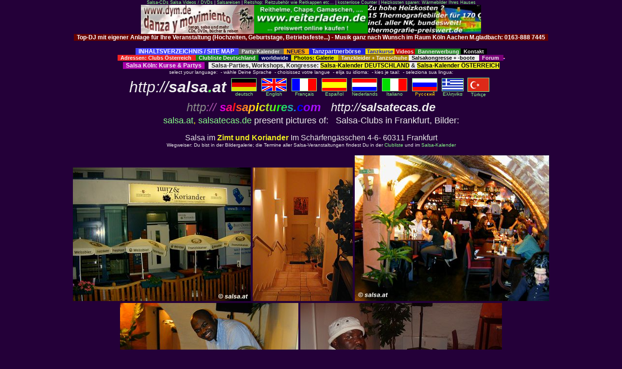

--- FILE ---
content_type: text/html; charset=manual/content-negotiation
request_url: http://radio101.info/salsa/frankfurt/zimt-koriander.htm
body_size: 12822
content:
<HTML><HEAD>
<META NAME="description" CONTENT="Bilder aus den Salsa-Clubs in Deutschland: Zimt und Koriander in Frankfurt">
<META NAME="keywords" CONTENT="Salsa, Frankfurt, Zimt und Koriander, Wiesbaden, Bachata, Tanzfotos, Tanzbilder, merengue, tanzen, DJ Lobo, 
 latinos, dance, Tanzsport, Tanzschulen, Tanzkurse, salsotecas, salsothecas, salsatecas, Gnubbelmaus">
<META NAME="Author" CONTENT="Chris, salsa.at">
<LINK REL="stylesheet" HREF="../___.css" type="text/css">
<TITLE>Salsa in Frankfurt: Zimt und Koriander, Fotos</TITLE>
<script language="JavaScript" src="../pix.js" type="text/javascript"><!--
//--></SCRIPT>
</HEAD>

<BODY TOPMARGIN=0 BGCOLOR="#240039" text="#eeeeee" LINK="#ffdd00" VLINK="#8888ff">

<CENTER>
<DIV style="font-family:Arial;font-size:7pt;">
<A TITLE="Salsa Cd" TARGET="_blank" HREF="http://www.salsa1.de/books/salsa-cds.htm">Salsa-CDs</A>
<A TARGET="_blank" HREF="http://www.salsa.at/books/videos.htm">Salsa Videos / DVDs</A> | 
<A TITLE="Tanzreisen / Salsa Reisen" TARGET="_blank" HREF="http://www.salsatecas.net/div/salsareisen.htm">Salsareisen</A> | 
<A TITLE="Reitkappen Reitzubeh&ouml;r pferdezubehoer Reitsportartikel Pferdesportartikel" 
 TARGET="_blank" HREF="http://www.reitsport-bonnet.de/liste.htm">Reitshop: Reitzubeh&ouml;r wie Reitkappen etc...</A> | 
<A HREF="http://radio101.de/counter">kostenlose Counter</A> | 
<A TARGET="_blank" HREF="http://www.thermografie-preiswert.de/">Heizkosten sparen: W&auml;rmebilder Ihres Hauses</A> 
</DIV>



<!-- NIX! -->



<TABLE CELLPADDING="0" CELLSPACING="0" BORDER="0" HEIGHT="59"><TR>

<TD ALIGN="CENTER">

<A TITLE="Salsa: CDs DVDs Reisen" TARGET="_blank" HREF="http://www.danzaymovimiento.de/shop/start.php?pid=5&language=de&pid=5"><img 
 src="http://www.salsatecas.de/temp/dym_de.jpg" height="60" width="233" BORDER="0" HSPACE="0" VSPACE="0" alt="Salsa Tango Reisen"></A>

</TD><TD ALIGN="CENTER">

<A TITLE="Reitkappen Reitzubeh&ouml;r pferdezubehoer Reitsportartikel Pferdesportartikel" TARGET="_blank" HREF="http://www.reiterladen.de/liste.htm"><IMG 
 SRC="http://www.salsatecas.net/temp/reiterladen_b.gif" WIDTH="234" HEIGHT="59" BORDER="0" ALT="Reiterladen / Reitshop Bonnet"></A>

</TD><TD ALIGN="CENTER">

<A TITLE="Thermografie Aachen Berlin Bonn D&uuml;sseldorf Themographie Frankfurt Karlsruhe Stuttgart M&uuml;nchen"
 TARGET="_blank" HREF="http://www.thermografie-preiswert.de/"><IMG 
 SRC="http://www.salsatecas.net/temp/thermo126.jpg" WIDTH="233" HEIGHT="59" BORDER="0" ALT="Thermografie Aachen Berlin Bonn D&uuml;sseldorf Themographie Frankfurt Karlsruhe Stuttgart M&uuml;nchen"></A>

</TD></TR></TABLE>

<!--

<A TITLE="Pizzeria La Finestra, Aachens erste Pizeria" TARGET="_blank" HREF="http://www.radio101.de/pizza/"><IMG 
 SRC="http://www.salsatecas.net/temp/pizza.jpg" WIDTH="233" HEIGHT="59" BORDER="0" ALT="Pizzeria La Finestra"></A>

-->

<!-- Tom, Tanzhaus  + DJ Radi  GELB 
<B style="font-family:Arial;color:#000000;background-color:#eeee00;font-size:13pt"> &nbsp; 

Mi, 26.12. ab 22h:  Salsa im Tanzhaus NRW, Erkrather Strasse, D&uuml;sseldorf 

  &nbsp; </B><BR>
-->


<!-- BOGO Bogdan -->
<B style="font-family:Arial;color:#ffffff;background-color:#660000;font-size:9pt"> &nbsp; 
Top-DJ mit eigener Anlage f&uuml;r Ihre Veranstaltung (Hochzeiten, Geburtstage, 
Betriebsfeste...) - Musik ganz nach Wunsch im Raum K&ouml;ln Aachen M.gladbach: 0163-888 7445 
 &nbsp; </B><BR>


<!-- BREEZE GELB, Kenneth --
<B style="font-family:Arial; font-size:10pt; color:#000000;background-color:#dddd00"> &nbsp; 
Best (Eindhoven, NL), Sunday, February 2nd: SALSABREEZE at Beachclub Sunrise  
<A TARGET="_blank" HREF="http://www.salsabreeze.nl/"><FONT COLOR="#ff2222">click for details here: www.salsabreeze.nl</FONT></A>
 &nbsp; </B>
<BR>

<B style="font-family:Arial;color:#eeeeee;background-color:#005500;font-size:9pt"> &nbsp; 
GRIESHEIM (bei Darmstadt): Fr 24.1. 21h Salsa-Party (19 + 20.30h Schnupperkurse) 
im LINIE 9, Wilhelm-Leuschner-Str. 58, 64347 Griesheim, INFO:<A TARGET="_blank" HREF="http://www.salsa-susanne.de/"><B 
 style="font-family:Verdana,Arial; color:#ffff22;background-color:#EE0000">&nbsp;salsa-susanne.de</B></A>
 &nbsp; </B><BR>
-->



<script type="text/javascript"><!--
google_ad_client = "pub-8085233193001762";
/* 728x15, Erstellt 24.02.08 */
google_ad_slot = "7261958526";
google_ad_width = 728;
google_ad_height = 15;
//--></script><script type="text/javascript"
src="http://pagead2.googlesyndication.com/pagead/show_ads.js">
</script>

<TABLE WIDTH="933" CELLPADDING="0" CELLSPACING="0"><TR><TD ALIGN="CENTER"><FONT FACE="Verdana,Arial,Helvetica" SIZE="1">
<A TARGET="_blank" HREF="http://www.salsa.at/salsa/inhaltsverzeichnis.htm">
<B style="font-family:Arial;color:#ffffff;background-color:#4444ff;font-size:9pt"> &nbsp; INHALTSVERZEICHNIS / SITE MAP
 &nbsp; </B></A>

<A TARGET="_blank" HREF="http://www.salsa-deutschland.de/">
<B style="font-family:Verdana,Arial;color:#eeeeee;background-color:#666666;font-size:8pt"> &nbsp; Party-Kalender
 &nbsp; </B></A>

<A TARGET="_blank" HREF="http://www.salsatecas.net/neu.htm">
<B style="font-family:Verdana,Arial;color:#000055;background-color:#ffaa00;font-size:8pt"> &nbsp; NEUES &nbsp; </B></A>

<A HREF="http://tanzpartner.salsatecas.net/"><B style="font-family:Arial; font-size:9pt; color:#eeeeee;background-color:#2222dd"> &nbsp; 
Tanzpartnerb&ouml;rse &nbsp; </B></A> 
<A TARGET="_blank" HREF="http://www.salsatecas.net/tanzschulen.htm"><B 
 style="font-family:Verdana,Arial;color:#2222dd;background-color:#eedd00;font-size:8pt"> &nbsp;Tanzkurse </B></A>
<A TARGET="_blank" HREF="http://www.salsa.at/books/videos.htm"><B 
 style="font-family:Verdana,Arial;color:#eeeeee;background-color:#cc0000;font-size:8pt"> &nbsp;Videos </B></A>
<B style="font-family:Arial;color:#eeeeee;background-color:#228822;font-size:8pt">
 &nbsp; <A HREF="http://salsatecas.de/WERBUNG/index.html" TARGET="_top"><B style="font-family:Verdana,Arial;color:#eeeeee;background-color:#228822">Bannerwerbung</B></A> </FONT>
<A TARGET="_blank" HREF="http://www.salsatecas.net/editor.htm">
<B style="font-family:Verdana,Arial;color:#eeeeee;background-color:#000000;font-size:8pt"> &nbsp; Kontakt &nbsp; </B></A>
</B>
<BR>
<A TARGET="_top" HREF="http://www.salsa.at/salsa/austria.htm"><B style="font-family:Arial; font-size:8pt; color:#eeeeee;background-color:#ee2222"> &nbsp; 
Adressen: Clubs &Ouml;sterreich &nbsp; </B></A> 
<A TARGET="_top" HREF="http://www.salsatecas.net/ac.htm"><B style="font-family:Arial; font-size:8pt; color:#eeeeee;background-color:#118811"> &nbsp; 
Clubliste Deutschland&nbsp; </B></A> 
<A TARGET="_top" HREF="http://www.salsatecas.net/div-e.htm"><B style="font-family:Arial; font-size:8pt; color:#eeeeee;background-color:#000055"> &nbsp; 
worldwide&nbsp; </B></A> 
<A TARGET="_top" HREF="http://www.salsatecas.net/photos.htm"><B style="font-family:Arial; font-size:8pt; color:#000000;background-color:#dddd00"> &nbsp; 
Photos: Galerie &nbsp; </B></A> 
<A TARGET="_blank" HREF="http://www.salsatecas.net/tanzkleider.htm">
<B style="font-family:Arial;color:#eeeeee;background-color:#AA8800;font-size:8pt"> &nbsp; Tanzkleider + Tanzschuhe </B></A>
<A HREF="http://www.salsatecas.net/veranst.htm"><B style="font-family:Arial; font-size:8pt; color:#000000;background-color:#eeeeee"> &nbsp; 
Salsakongresse + -boote &nbsp; </B></A>
<A HREF="http://www.salsatecas.net/guest/salsaforum/"><B style="font-family:Arial; font-size:8pt; color:#eeeeee;background-color:#770077"> &nbsp; 
Forum &nbsp; </B></A> 
<IMG SRC="http://www.salsa1.de/flag_nl.gif" WIDTH="3" HEIGHT="3" VSPACE="1" ALT="Chrissies Salsa-Pages: Salsa von Graz bis Hamburg - Salsa-Clubs (salsatecas / salsotecas) und 
Salsa-Parties in Deutschland, &Ouml;sterreich und Nachbarl&auml;ndern: salsa.at & salsatecas.de">
</FONT></TD></TR></TABLE>

<B style="font-family:Verdana,Arial;color:#eeeeee;background-color:#aa00aa;font-size:9pt">
&nbsp; 
<A TITLE="Salsa K&ouml;ln" TARGET="_blank" HREF="http://koeln.salsa-macht-spass.de/"><B 
 style="color:#eeeeee;background-color:#aa00aa;">Salsa K&ouml;ln</B></A>: 
<A TITLE="Salsakurse" TARGET="_blank" HREF="http://www.salsa-macht-spass.de/kurse.php"><B style="color:#eeeeee;background-color:#aa00aa;">Kurse</B></A> 
 &amp; <A TITLE="Salsaparties" TARGET="_blank" HREF="http://www.salsa-macht-spass.de/partys.php"><B style="color:#eeeeee;background-color:#aa00aa;">Partys</B></A>&nbsp; </B>
 &nbsp; 
<B style="font-family:Arial; font-size:9pt; color:#222222;background-color:#eeeeee">
&nbsp; Salsa-Parties, Workshops, Kongresse: 
<A TARGET="_blank" HREF="http://www.salsa-deutschland.de"><B 
style="font-family:Arial; color:#000000;background-color:#eeee22">Salsa-Kalender DEUTSCHLAND</B></A> &amp; 
<A TARGET="_blank" HREF="http://www.salsa.at/kalender/"><B 
style="font-family:Arial; color:#000000;background-color:#eeee22">Salsa-Kalender &Ouml;STERREICH</B></A> </B>

<BR>


<SCRIPT LANGUAGE="JavaScript"><!--
if (screen.width>900) { 

}; //--></SCRIPT>


</CENTER>
<CENTER>


<!--IMG ALIGN="RIGHT" SRC="frankfurt3783.jpg"-->

<CENTER>
<TABLE CELLPADDING="0" CELLSPACING="0" WIDTH="750"><TR><TD ALIGN="CENTER"><FONT FACE="Verdana,Arial,Helvetica" SIZE="1">
select your language: &nbsp;- wähle Deine Sprache &nbsp;- choisissez votre langue &nbsp;- elija su idioma: &nbsp;- kies je taal:  &nbsp;- seleziona sua lingua:
</FONT></TD></TR></TABLE>
<TABLE BORDER=0 WIDTH="730"><TR>
<TD WIDTH="230"><FONT FACE="verdana,arial,helvetica" color="#eeeeee" size="6"><CENTER>
<I>http://<B>salsa<FONT COLOR="#55ff55">.</FONT>at</B></I></CENTER></FONT></TD>
<TD WIDTH="490"><CENTER><TABLE BORDER=0><TR>
<TD><CENTER>
<FONT FACE="arial,helvetica,univers" SIZE="1" color="#eeeeee">
<A HREF="http://salsatecas.de/" TARGET="_blank"><IMG SRC="../flag_deu.gif" 
WIDTH="50" HEIGHT="25" HSPACE="3" BORDER="1" ALT="deutsche Startseite: hier klicken">
deutsch</A></FONT></CENTER></TD>
<TD><CENTER>
<FONT FACE="arial,helvetica,univers" SIZE="1" color="#eeeeee">
<A HREF="../index-e.htm" TARGET="_top"><IMG SRC="../flag_uk.gif" 
WIDTH="50" HEIGHT="25" HSPACE="3" BORDER="1" ALT="English version: click here">
English</A></FONT></CENTER></TD>
<TD><CENTER><FONT FACE="arial,helvetica,univers" SIZE="1" color="#eeeeee">
<A HREF="../index-f.htm" TARGET="_top"><IMG SRC="../flag_frz.gif" 
WIDTH="50" HEIGHT="25" HSPACE="3" BORDER="1" ALT="version Française">
Français</A></CENTER></TD>
<TD><CENTER><FONT FACE="arial,helvetica,univers" SIZE="1" color="#eeeeee">
<A HREF="../index-s.htm" TARGET="_top"><IMG SRC="../flag_esp.gif" 
WIDTH="50" HEIGHT="25" HSPACE="3" BORDER="1" ALT="version Española">
Espa&ntilde;ol</A></CENTER></TD>
<TD><CENTER><FONT FACE="arial,helvetica,univers" SIZE="1" color="#eeeeee">
<A HREF="../index-nl.htm" TARGET="_top"><IMG SRC="../flag_nl.gif" 
WIDTH="50" HEIGHT="25" HSPACE="3" BORDER="1" ALT="Nederlandse versie">
Nederlands</A></CENTER></TD>
<TD><CENTER><FONT FACE="arial,helvetica,univers" SIZE="1" color="#eeeeee">
<A HREF="../index-i.htm" TARGET="_top"><IMG SRC="../flag_ita.gif" 
WIDTH="50" HEIGHT="25" HSPACE="3" BORDER="1" ALT="versione italiana">
Italiano</A></CENTER></TD>
<TD><CENTER><A HREF="../index-r.htm" TARGET="_top"><IMG SRC="../flag_ru.gif" 
WIDTH="50" HEIGHT="25" HSPACE="3" BORDER="1" ALT="Russian / Ha Pycck.">
<IMG SRC="../russki.gif" BORDER="0" WIDTH="41" HEIGHT="11" ALT="russian version"></A></CENTER></TD>
<TD ALIGN="CENTER"><FONT FACE="arial,helvetica,univers" SIZE="1" color="#eeeeee">
<A HREF="../start-g.htm" TARGET="_top"><IMG SRC="../flag_gr.gif" 
WIDTH="43" HEIGHT="25" HSPACE="2" BORDER="1" ALT="elleniki">
E&lambda;&lambda;&eta;vik&#945;</A></FONT></TD>
<TD ALIGN="CENTER"><FONT FACE="arial,helvetica,univers" SIZE="1" color="#eeeeee">
<A HREF="../index-t.htm" TARGET="_top"><IMG SRC="../flag_tr.gif" 
WIDTH="43" HEIGHT="27" HSPACE="2" BORDER="1" ALT="T&uuml;rk&ccedil;e">
T&uuml;rk&ccedil;e</A></FONT></TD>
</TR></TABLE>
</CENTER></TD></TR><TR><TD COLSPAN=3><FONT FACE="verdana,arial,helvetica" color="#eeeeee" SIZE="5"><CENTER><I>
<!A TARGET="top" HREF="http://salsapictures.com/">
<FONT SIZE="5" COLOR="#888888">http</FONT><FONT SIZE="5" COLOR="#aa55aa">://</FONT>
<B><FONT COLOR="#dd00dd">s</FONT><FONT COLOR="#ff1170">a</FONT><FONT COLOR="#ff1111">l<!--red--></FONT><FONT COLOR="#ff5522">s</FONT><FONT COLOR="#ff8822">a</FONT><FONT COLOR="#ffbb22">p</FONT><FONT COLOR="#ffff00">i<!--yel--></FONT><FONT COLOR="#dada22">c</FONT><FONT COLOR="#aadd22">t</FONT><FONT COLOR="#66ee22">u</FONT><FONT COLOR="#11ff11">r<!--grn--></FONT><FONT COLOR="#22dd66">e</FONT><FONT COLOR="#22aaaa">s</FONT><FONT COLOR="#2277ee">.</FONT><FONT COLOR="#0000ff">c</FONT><FONT COLOR="#8800ff">o</FONT><FONT COLOR="#aa11ff">m</FONT></A>
</B> &nbsp; http://<B>salsatecas.de</B></FONT>
</CENTER></TD></TR></TABLE>

<FONT FACE="ARIAL, HELVETICA, UNIVERS" SIZE="3" COLOR="#eeeeee">
<CENTER><FONT SIZE=4> <FONT COLOR="yellow"><A HREF="http://salsa.at" TARGET="_blank">salsa.at</A>,  
<A HREF="http://salsatecas.de" TARGET="_blank">salsatecas.de</A>  </FONT> present pictures of:
  &nbsp; Salsa-Clubs in Frankfurt, Bilder: <P></FONT>

Salsa im <FONT COLOR="#eeee22"><B>Zimt und Koriander</B></FONT>  
Im Schärfengässchen 4-6- 60311 Frankfurt
</FONT> <BR>


<FONT SIZE="1">Wegweiser: Du bist in der Bildergalerie; die Termine aller Salsa-Veranstaltungen findest Du in der 
<A TARGET="_blank" HREF="http://www.salsatecas.de/dg.htm">Clubliste</A> und im 
<A TARGET="_blank" HREF="http://www.salsa-deutschland.de">Salsa-Kalender</A></FONT><P>

<IMG SRC="zimt-koriander9966.jpg" ALT="Salsa in Frankfurt: Zimt und Koriander">
<IMG SRC="zimt-koriander9967.jpg" ALT="Salsa in Frankfurt: Zimt und Koriander">


<IMG SRC="zimt-und-koriander9974.jpg" ALT="Salsa in Frankfurt: Zimt und Koriander">
<IMG SRC="salsa-djs-moni-baudouin.jpg" ALT="Salsa-DJ´s Moni + Baudouin">


<IMG SRC="DJ_bobby.jpg" ALT="Salsa-DJ Bobby">
<IMG SRC="salsa-frankfurt3.jpg" ALT="Salsa in Frankfurt: Zimt und Koriander">



<IMG SRC="salsa-frankfurt9969.jpg" ALT="Salsa in Frankfurt: Zimt und Koriander">
<IMG SRC="salsa-frankfurt9991.jpg" ALT="Salsa in Frankfurt: Zimt und Koriander">
<IMG SRC="salsa-frankfurt9996.jpg" ALT="Salsa in Frankfurt: Zimt und Koriander">





<IMG SRC="salsa-frankfurt9993.jpg" ALT="Salsa in Frankfurt: Zimt und Koriander">
<IMG SRC="salsa-frankfurt9988.jpg" ALT="Salsa in Frankfurt: Zimt und Koriander">
<IMG SRC="salsa-frankfurt9987.jpg" ALT="Salsa in Frankfurt: Zimt und Koriander">


<IMG SRC="salsa-frankfurt9972.jpg" ALT="Salsa in Frankfurt: Zimt und Koriander">
<IMG SRC="salsa-frankfurt9995.jpg" ALT="Salsa in Frankfurt: Zimt und Koriander">

<IMG SRC="salsa-frankfurt9983.jpg" ALT="Salsa in Frankfurt: Zimt und Koriander">
<IMG SRC="salsa-frankfurt9990.jpg" ALT="Salsa in Frankfurt: Zimt und Koriander">


<IMG SRC="zimt3.jpg" ALT="Zimt und Koriander">

<IMG SRC="zk2.jpg" ALT="Zimt und Koriander">


<IMG SRC="raucherraum9986.jpg" ALT="Raucherraum im Zimt und Koriander">
<IMG SRC="salsa-frankfurt9998.jpg" ALT="Salsa in Frankfurt: Zimt und Koriander">

<IMG SRC="zk3.jpg" ALT="Zimt und Koriander">



<!--
<A HREF="javascript:pix_free('schirn3797.jpg','_blank', 752, 500, 1, 1);"><IMG 
 BORDER="1" SRC="schirn3797k.jpg" WIDTH="414" HEIGHT="275" ALT="Salsa im Zimt und Koriander (click to enlarge)"></A>
-->


<SCRIPT LANGUAGE="JavaScript"><!--
//enl_txt(); 
//--></SCRIPT>


<P><img src="../colline.gif" width="599" height="2" ALT="Salsa Frankfurt Schirn Cafe" VSPACE="8"><P>
<TABLE><TR><TD>
<table border="0" cellspacing="0" cellpadding="0"><tr bgcolor="#AA8800">
<td><FONT FACE="Verdana,Helvetica,Arial" SIZE="3"><b>&nbsp; &nbsp;Weitere Links - more links: &nbsp; &nbsp; </b></font></td>
</tr></table>
<TABLE BGCOLOR="#AA8800" CELLPADDING="1" CELLSPACING="0" BORDER="0"><TR><TD>
<TABLE WIDTH="760" BGCOLOR="#270039" BORDER="0" CELLSPACING="0" CELLPADDING="18"><TR><TD>
<FONT FACE="Arial,Helvetica,Arial" SIZE="2">

<P><FONT SIZE="3">Photos aus der Frankfurter Salsa-Szene und der Umgebung 
(z.T. Archivbilder; aktuelle info, ob dort noch Salsa ist in der 
<A HREF="../dg.htm">Clubliste</A>): &nbsp; - <FONT COLOR="#ffee33">pictures of Frankfurt´s Salsa - scene:</FONT>
<P> Frankfurt:  &nbsp; 
<A HREF="brotfab.htm">BROTFABRIK</A> | 
<A HREF="romanfabrik.htm">ROMANFABRIK</A> | 
<A HREF="schirn.htm">SCHIRN-CAFE</A> | 
<A HREF="glam.htm">GLAM</A> | 
<A HREF="living.htm">LIVING</A> |
<A HREF="chango.htm">CHANGÓ</A> | 
<A HREF="holiday.htm">HOLIDAY INN</A> | 
<A HREF="festival-f.htm">SALSA-FESTIVAL 2007</A> | 
<A HREF="zimt-koriander.htm">ZIMT und KORIANDER</A> | 

<P>Umgebung / Grossraum Frankfurt: &nbsp; 
<A HREF="jazzclub.htm">JAZZCLUB Kelkheim</A> |
<A HREF="coyote.htm">COYOTE CAFE, Wiesbaden</A> |  
<A HREF="tennis.htm">TENNIS-BAR, Bad Homburg</A> |  
<BR>Limburg: <A HREF="cactus.htm">Crazy Cactus, Limburg</A> | 
<A HREF="dippchesmill.htm">Dippchesmill, Limburg</A>  | 
<A HREF="sudhaus.htm">SUDHAUS, Limburg</A> 
<BR>Darmstadt: <A HREF="../da/cari_da.htm">Caribe, Darmstadt</A> | 
<A HREF="../da/guanta.htm">Guantanamera, Darmstadt</A> | 
<P>

<FONT SIZE="2"><P>Suchst Du einen Tanzpartner ? <br>
<A HREF="http://www.salsatecas.de/guest/forum_67.htm">Tanzpartner in Frankfurt</A> (u. PLZ 6+7) | 
<A HREF="http://tanzpartner.salsatecas.de/">Salsa Tanzpartner</A> in Deutschland, nach PLZ | 
<A HREF="http://www.salsa.at/guest/forum_at.htm">Tanzpartner in Österreich</A>
<BR>Möchtest Du einen Kommentar oder Infos zu diesem Club veröffentlichen ? Dann klicke hier: <A HREF="http://www.salsatecas.de/guest/_forum.htm">Salsa-Forum</A>. </FONT><P>

<FONT FACE="Arial,Helvetica" SIZE="3" COLOR="#33ff22">
<P ALIGN=RIGHT>
..und hier gehts zur <A HREF="http://www.salsatecas.de/index.htm" TARGET="_top">
<img src="../button.gif" border=0 height=20 width=20 HSPACE="10"
ALT="STARTSEITE: salsatecas.de & salsa.at">Startseite:</A> 
 Die Salsa-Clubs (Salsatecas) in <BR>Deutschland und Österreich: 
<A HREF="http://salsatecas.de/index.htm" TARGET="_top">salsatecas.de</A> und 
<A HREF="http://salsa.at/" TARGET="_top">salsa<FONT COLOR="#55ff55">.</FONT>at</A><BR> 
</FONT></TD></TR></TABLE></TD></TR></TABLE></TD></TR></TABLE>


<P><img src="../colline.gif" width="599" height="2" ALT="Salsa Frankfurt" VSPACE="8"><P>

<DIV ALIGN="LEFT"><BR>
<BR><TABLE WIDTH="750"><TR><TD><FONT FACE="Arial, Helvetica, Univers" SIZE="2">
 <a name="frankfurt" TARGET="_top" HREF="http://www.salsatecas.de/frankfurt"><P><H3>Frankfurt: </H3></A>
 
 
 
 <IFRAME SRC="http://salsatecas.net/guest/salsa-de/put-in-list-f.pl?stadt=frankfurt&stadt2=kelkheim&stadt3=wiesbaden&stadt4=hanau" 
 
  FRAMEBORDER=0 ALIGN="MIDDLE" WIDTH="650" HEIGHT="70" NAME="Termine" SCROLLING="AUTO">
 
 </IFRAME><BR>
 
 
 
 Siehe auch - see also: <A HREF="ac.htm#aschaffenburg">Aschaffenburg</A>, <A HREF="hk.htm#kelkheim">Kelkheim</A>, 
 
 <A HREF="ac.htm#badhomburg">Bad Homburg</A>, <A HREF="hk.htm#hanau">Hanau</A>, <P>
 
 
 
 
 
 Montags im <B>ZIMT &amp; KORIANDER</B> (5 EUR) &nbsp; 
 
 <A TARGET="_blank" HREF="http://www.salsatecas.de/frankfurt/zimt-koriander.htm"><IMG SRC="../bilder.gif" WIDTH="60" HEIGHT="14" ALT="Fotos: hier klicken, um die Bilder zu sehen"></A><BR>
 
  &nbsp; <A HREF="#parkplatz"><IMG BORDER="1" SRC="../p1.gif" WIDTH="12" HEIGHT="12"></A>
 
  &nbsp; Im Sch&auml;rfeng&auml;sschen 4-6, 60311 Frankfurt am Main<BR>
 
  &nbsp; <FONT SIZE="1">U-Bahn-Haltestelle Konstablerwache/Zeil oder Hauptwache. Italienische Speisen ab 3,90 &euro;. <BR>
 
  &nbsp; Raucherlounge, Nichtraucherlounge, stilvoller Gew&ouml;lbekeller. Eintritt inkl. Schnupperkurs 5&euro;. <BR>
 
  &nbsp; Info von: lidi1180 &#64; hotmail.com</FONT><BR>
 
 <!-- & Moni, timberaloca &#64; yahoo.com , Parken: Holzgraben -->
 
 <BR>
 
 
 
 Dienstags 19-24 Uhr in der <B>CURUBAR Cocktailbar</B> (3 EUR)<BR>
 
  &nbsp; Holzgraben 9, 60313 Frankfurt (Stadtmitte, an der Hauptwache)<BR>
 
 <BR>
 
 
 
 Mittwochs ab 21.30 in der <B>BROTFABRIK</B> (5 EUR) &nbsp; 
 
 <A TARGET="_blank" HREF="brotfab.htm"><IMG SRC="../bilder.gif" WIDTH="60" HEIGHT="14" ALT="Fotos - Bilder - imagenes"></A><BR>
 
  &nbsp; <A HREF="#parkplatz"><IMG BORDER="1" SRC="../p1.gif" WIDTH="12" HEIGHT="12"></A>
 
  &nbsp; in F-Hausen, Bachmannstr.2-4, 60488 Frankfurt, Tel. 069-24790800<P>
 
 
 
 Dienstags, Mittwochs und Freitags ab 19h im <B>SALSATREFF</B><BR>
 
  &nbsp; <A HREF="#parkplatz"><IMG BORDER="1" SRC="../p3.gif" WIDTH="12" HEIGHT="12"></A>
 
  &nbsp; Ludwigstr. 34, 60327 Frankfurt am Main, 3. Stock<BR>
 
  &nbsp; Info von: Salsa2008 (at) directbox.com <BR>
 
 <BR>
 
 
 
 <!--
 
 Mittwoch bis Sonntag im <B>CON SALSA</B> (ehem. Fuego Latino, Far Out), <BR>
 
  &nbsp; Klappergasse 16, 60594 Ffm-Sachsenhausen <BR>
 
  &nbsp; Tel: 069-6062 8668 // 0173-9221477, E-mail: Taylo &#64; gmx.de<P>
 
 <P>
 
 -->
 
 <!---WWW.Consalsa.de-->
 
 
 
 
 
 Jeden 1. Donnerstag im Monat im <B>LIVING</B>, (6.- EUR) &nbsp; 
 
 <A TARGET="_blank" HREF="living.htm"><IMG SRC="../bilder.gif" WIDTH="60" HEIGHT="14" ALT="Fotos - Bilder - imagenes"></A><BR>
 
  &nbsp; <A HREF="#parkplatz"><IMG BORDER="1" SRC="../p1.gif" WIDTH="12" HEIGHT="12"></A>
 
  &nbsp; Kaiserstr. 29 / Willy-Brandt-Platz (im Keller der EZB), 60311 Frankfurt, <BR>
 
  &nbsp; Tel. 069-242937-10 /FAX -30 Einlass 19.00 / Partybeginn 21.30h <BR>
 
 <BR>
 
 
 
 Mittwochs und <B>Freitags</B> in der <B>ROMANFABRIK</B> &nbsp; 
 
 <A TARGET="_blank" HREF="http://www.salsatecas.de/frankfurt/romanfabrik.htm"><IMG SRC="../bilder.gif" WIDTH="60" HEIGHT="14" ALT="Fotos: hier klicken, um die Bilder zu sehen"></A><BR>
 
  &nbsp; <A HREF="#parkplatz"><IMG BORDER="1" SRC="../p2.gif" WIDTH="12" HEIGHT="12"></A>
 
  &nbsp; Hanauer Landstr. 186, Uniongel&auml;nde, 60314 Frankfurt, 0179-4949509<P>
 
 
 
 Einmal im Monat Donnerstags Salsa in der Valentin-Senger-Str.136a, 60389 Frankfurt am Main<BR>
 
 <BR>
 
 
 
 Freitags Salsa und Timba im <B>PINTXOS</B> <BR>
 
  &nbsp; Berger Strasse 6, 60316 Frankfurt<BR>
 
  &nbsp; Info von: lidi1180 (at) hotmail.com<BR>
 
 <BR>
 
 
 
 Freitags im <B>BACKSTAGE</B><BR>
 
  &nbsp; Leipziger Strasse 36, 60487 Frankfurt am Main<BR>
 
  &nbsp; Info von: Events (at) Latin-United.com<BR>
 
 <BR>
 
 
 
 Freitag + Samstags im <B>CHANGÒ</B> <!--(Eintritt 6 EUR)--> &nbsp; 
 
 <A TARGET="_blank" HREF="chango.htm"><IMG SRC="../bilder.gif" WIDTH="60" HEIGHT="14" ALT="Fotos: hier klicken, um die Bilder zu sehen"></A><BR>
 
  &nbsp; <A HREF="#parkplatz"><IMG BORDER="1" SRC="../p1.gif" WIDTH="12" HEIGHT="12"></A>
 
  &nbsp; M&uuml;nchner Str. 57, 60327 Frankfurt (am Bahnhof)<BR>
 
  &nbsp; Freitags 20-21.30h kostenloser Schnupperkurs<BR>
 
  &nbsp; Info: Webseite: <a href="javascript:pxx('http://www.latinpalace-chango.de')">www.latinpalace-chango.de</A><P>
 
 
 
 Freitags und Samstags + am 2.+ 4. Sonntag Salsa im <B>LATIN Lounge & Club</B> (5 EUR)<BR>
 
  &nbsp; Lange Str. 59, 60311 Frankfurt<BR>
 
  &nbsp; Info von: lidi1180(at)hotmail.com und Latin Lounge, Inh.: Gina Mercedes Reyes <BR>
 
 <BR>
 
 
 
 Samstags im <B>SOL LATINO</B><BR>
 
  &nbsp; Leipziger Strasse 36, 60487 Frankfurt<BR>
 
  &nbsp; Info: Office (at) Sol-Latino.de<BR>
 
 <BR>
 
 
 
 einmal im Monat Samstags im <B>Jugendhaus Heideplatz</B> (5 EUR)<BR>
 
  &nbsp; Schleiermacherstr. 7, 60316 Frankfurt am Main<BR>
 
  &nbsp; Info von : ma-martinique &#64; t-online.de (OKT 2011)<BR>
 
  &nbsp; http://www.salsa-martinique-frankfurt.de<BR>
 
 <BR>
 
 
 
 
 
 Kelkheim (b. Frankfurt): <BR>
 
 Jeden 1. Freitag im Monat im <B>JAZZCLUB</B> (5 EUR) &nbsp; 
 
 <A TARGET="_blank" HREF="http://www.salsatecas.de/frankfurt/jazzclub.htm"><IMG SRC="../bilder.gif" WIDTH="60" HEIGHT="14" ALT="Fotos: hier klicken, um die Bilder zu sehen"></A><BR>
 
  &nbsp; <A HREF="#parkplatz"><IMG BORDER="1" SRC="../p3.gif" WIDTH="12" HEIGHT="12"></A>
 
  &nbsp; Hornauerstr. 102, 65779 Kelkheim Tel.: 06195-672249<BR>
 
  &nbsp; Eingang rechts neben Kino, dann in den Keller; vor der Party Tanzkurs<BR>
 
  &nbsp; Info: clapera &#64; hotmail.de <P>
 
 
 
 Jeden 1.+ 3. Samstag des Monats ab 22h in der Discothek <B>PLAY</B> &nbsp; (4 EUR) <BR> 
 
  &nbsp; Paradiesgasse 23, F-Alt Sachsenhausen. Info: 0176-2933 6535<P>
 
 
 
 Jeden 2.+ 4. Samstag in der Tanzschule <B>WERNECKE</B> <BR>
 
  &nbsp; Bockenheimer Landstrasse 72 (zwischen Palmengarten und Alte Oper). <BR>
 
  &nbsp; Haltestelle U6/U7 WESTEND Ausgang Siesmayerstr., Buslinie 33. 069-727217<P> 
 
 
 
 Samstags <B>TAMNAK THAI</B> (Eintritt frei)<BR>
 
  &nbsp; 63538 Grosskrotzenburg, Kirchstr.8,
 
  Info: <A HREF="mailto:austin.C.L&#64;t-online.de">austin.C.L&#64;t-online.de</A> & Louis&#64;salsa-si.de 
 
 <!--http://www.salsa-si.de--><P>
 
 
 
 Samstags im <B>CONEXION</B> &nbsp; 
 
 <A TARGET="_blank" HREF="http://www.salsatecas.de/frankfurt/conexion.htm"><IMG SRC="../bilder.gif" WIDTH="60" HEIGHT="14" ALT="pictures fotos"></A><BR>
 
  &nbsp; <A HREF="#parkplatz"><IMG BORDER="1" SRC="../p3.gif" WIDTH="12" HEIGHT="12"></A>
 
  &nbsp; Am Industriehof 7-9, Frankfurt-Hausen<BR>
 
  &nbsp; Tel. 069-8236 7080, Webseite: <a href="javascript:pxx('http://www.conexion.de')">www.conexion.de</A><P>
 
 
 
 Jeden 4. Samstag im Monat im <B>WIESENGRUND</B><BR>
 
  &nbsp; Finkenhofstr.17 (N&auml;he Eschenh.Turm), 60322  Frankfurt am Main<BR>
 
 <!--  ma-martinique@t-online.de   http://www.salsa-martinique-frankfurt.de
 
 -->
 
 <BR>
 
 
 
 Am letzten Samstag im Monat im <B>S&Uuml;DBAHNHOF</B>, (Eintritt 5 EUR)<BR>
 
  &nbsp; Diesterwegplatz, 60594 Frankfurt-Sachsenhausen<BR>
 
  &nbsp; Tel. (069) 62 32 01, E-Mail: musiklokal&#64;suedbahnhof.de <BR>
 
  &nbsp; Salsa, Tango, Mambo, Bossa-Nova, Walzer, Samba - d.h. nur wenig Salsa<BR>
 
 <BR>
 
 
 
 
 
 <!--
 
 <B>KING KAMEHAMEHA CLUB</B> <BR>
 
  &nbsp; <A HREF="#parkplatz"><IMG BORDER="1" SRC="../p2.gif" WIDTH="12" HEIGHT="12"></A>
 
  &nbsp; Hanauer Landstr. 192, alle 14 Tage Salsaparty<BR>
 
  &nbsp; von 20-21 Uhr Salsaunterricht umsonst, danach Party. 
 
  &nbsp; Webseite: www.kingkamehameha.de
 
 -->
 
 
 
 Jeden 1.Samstag im Monat in der Discotecá & Cocktailbar <B>CUBA</B> <BR>
 
  &nbsp; in der Tanzschule Henrich, Weberstrasse 29, 64846 Gross-Zimmern<bR>
 
  &nbsp; Tel. 06071-43699, mail: info&#64;ts-henrich.de<BR>
 
 <BR>
 
 
 
 
 
 Sonntags <B>GLAM / Dachcafe</B> &nbsp; 
 
 <A TARGET="_blank" HREF="glam.htm"><IMG SRC="../bilder.gif" WIDTH="60" HEIGHT="14" ALT="Fotos - Bilder - imagenes"></A><BR>
 
  &nbsp; auf der Ebene 7 der Zeilgalerie 112-114, 60313 Frankfurt<BR>
 
 <BR>
 
 
 
 Jahresparty im Sommer "Salsa unter Sternen" (6 EUR)<BR>
 
 Samstags 19:00-02:00 Uhr beim H&ouml;chster Schwimmverein v. 1893 e.V. in <BR>
 
 Zusammenarbeit mit Salseros Frankfurt e.V.<BR>
 
 Am Strandbad, 65929 Frankfurt-H&ouml;chst, www.salsa-unter-sternen.de<BR>
 
 <BR>
 
 
 
 Weitere Salsa-Bilder aus Frankfurt: <A TARGET="_blank" HREF="http://www.salsatecas.de/frankfurt/festival-f.htm">Salsa-Festival 2007</A>. 
 
 
 
 <P><B>=&gt; Salsa-Tanzlehrer und Salsa-Tanzkurse in 
 
 Frankfurt: siehe <BR><A HREF="../tanzschulen.htm">bundesweite Liste der Tanzschulen und Tanzlehrer</A>. </B><P>
 
 
 
 Weitere Infos &uuml;ber Salsa im Raum Frankfurt / Darmstadt: 
 
 <a href="javascript:pxx('http://www.salsera.de')">www.salsera.de</A><P>
 
 
 
 
 
 
 
 Die salsatecas.de - <FONT COLOR="#ff5500">Salsa - Tanzpartner-B&ouml;rse</FONT> f&uuml;r den Raum Frankfurt und PLZ 6+7 findest Du hier: <A HREF="http://www.salsatecas.de/guest/forum_67.htm">www.salsatecas.de/guest/forum_67.htm</A><P>
 
 
 
 Kommentare zu den Salsa-Clubs in 
 
 Frankfurt lesen oder selber verfassen: <A HREF="http://www.salsaforum.de/">www.salsaforum.de</A><P>
 
 
 
 (siehe auch <A HREF="ac.htm#badhomburg">Bad Homburg</A>)<P>
 
 
 
 <FONT SIZE="1" COLOR="#9999aa"> * * KEIN SALSA MEHR: * * <BR>
 
 
 
 <B>CALYPSO</B><BR>
 
  &nbsp; Im Pr&uuml;fling 42 - 60389 Frankfurt-Bornheim<BR>
 
 <BR>
 
 
 
 <B>SCHIRN-CAFE</B> &nbsp; 
 
 <A TARGET="_blank" HREF="http://www.salsatecas.net/frankfurt/schirn.htm"><IMG SRC="../bilder.gif" WIDTH="60" HEIGHT="14" ALT="Fotos - Bilder - pictures - images"></A><BR>
 
  &nbsp; <A HREF="#parkplatz"><IMG BORDER="1" SRC="../p1.gif" WIDTH="12" HEIGHT="12"></A>
 
  &nbsp; im "R&ouml;mer", R&ouml;merberg 6a, 60311 Frankfurt, Tel.: 069-219 963<BR>
 
  &nbsp; Aktuelles: <A HREF="javascript:pxx('http://www.salsonic.de')">Robert Balazs, salsonic.de</A> 
 
 und <a href="javascript:pxx('http://www.conexion.de')">www.conexion.de</A><BR><BR>
 
 
 
 <B>TOWER CLUB</B> (6 EUR) &nbsp; 
 
 <A TARGET="_blank" HREF="holiday.htm"><IMG SRC="../bilder.gif" WIDTH="60" HEIGHT="14" ALT="Fotos - pictures - images"></A><BR>
 
  &nbsp; im 25. Stock des Holiday Inn Frankfurt S&uuml;d, <BR>
 
  &nbsp; <A HREF="#parkplatz"><IMG BORDER="1" SRC="../p2.gif" WIDTH="12" HEIGHT="12"></A>
 
  &nbsp; Mail&auml;nder Str.1, 60598 Frankfurt, Tel. +49 (0) 69 68 02-0 Fax -333<BR>
 
  &nbsp; Salsa im 25. Stock des Holiday Inn: nicht nur eine der h&ouml;chsten, sondern auch <BR>
 
  &nbsp; eine der sch&ouml;nsten Salsa-Locations von Deutschland !<BR>
 
 
 
 
 
 keine regelm&auml;ssigen Salsaparties mehr: <B>Casa de la Musica</B>, Goethestr.31-33/Ecke Luginsland (N&auml;he Alte Oper)<BR>
 
  &nbsp; Info: Olaf - Danke! ;o) <BR><BR>
 
 <BR></FONT>
 
 
 
</FONT></TD></TR></TABLE></BODY>

</DIV>

<TABLE CELLPADDING="0" CELLSPACING="0" BORDER="0"><TR><TD>

<table border="0" cellspacing="0" cellpadding="0"><tr>
<td bgcolor="#AA8800"><FONT FACE="Verdana,Helvetica,Arial" SIZE=4><B> &nbsp; Deutschland &nbsp; &nbsp;</B></font></td>
</tr></table>
<TABLE BGCOLOR="#AA8800" CELLPADDING="1" CELLSPACING="0" BORDER="0"><TR><TD>
<TABLE WIDTH="345" BGCOLOR="#270039" BORDER="0" CELLSPACING="0" CELLPADDING="8">
<TR><TD><FONT FACE="Verdana, Arial, Helvetica" SIZE="2"><P ALIGN="JUSTIFY">

<!--DEUTSCHLAND--->
Adressen + Termine: <A TITLE="Listen der Adressen der Salsa - Clubs / Salsa - Discos in Deutschland" HREF="http://www.salsatecas.de/ac.htm">Clublisten Deutschland</A>, 
St&auml;dte: &nbsp; <A HREF="../ac.htm">A - C</A> | <A HREF="../dg.htm">D - G</A> | <A HREF="../hk.htm">H - K</A>| <A HREF="../lp.htm">L - P</A> | <A HREF="../qz.htm">Q - Z</A>  &nbsp; 
<BR> Die Salsa-Discos von Deutschland: <A HREF="http://www.salsatecas.de/photos.htm">PHOTOS !</A> 
<BR> Bildergalerie: <A HREF="http://www.salsatecas.de/djs.htm">die Salsa-DJ´s von Deutschland</A> 

<P ALIGN="JUSTIFY">
SCHWARZES BRETT: &nbsp; <A HREF="http://tanzpartner.salsatecas.de/" TARGET="_top">Tanzpartnerbörse: Salsa-Tanzpartner</A> |
<A HREF="http://www.salsaforum.de/" TARGET="_top">Salsa-Forum</A> | 
 | <A HREF="http://www.salsa-deutschland.de/" TARGET="_top">Salsa-Kalender: Veranstaltungen in Deutschland, aktuelle Ergänzungen zur Clubliste</A> 

</TD></TR></TABLE></TD></TR></TABLE>

</TD><TD WIDTH="18"> &nbsp; </TD><TD>

<BR>

<table border="0" cellspacing="0" cellpadding="0"><tr>
<td bgcolor="#AA8800"><FONT FACE="Verdana,Helvetica,Arial" SIZE=4><B> &nbsp; Österreich &nbsp; &nbsp;</B></font></td>
</tr></table>
<TABLE BGCOLOR="#AA8800" CELLPADDING="1" CELLSPACING="0" BORDER="0"><TR><TD>
<TABLE WIDTH="345" BGCOLOR="#270039" BORDER="0" CELLSPACING="0" CELLPADDING="8">
<TR><TD><FONT FACE="Verdana, Arial, Helvetica" SIZE="2"><P ALIGN="JUSTIFY">

<!---OESTERREICH--->
Adressen + Termine: <A TITLE="Liste der Adressen der Salsa - Clubs / Salsa - Discos in Österreich" HREF="http://salsa.at/salsa/austria.htm">Clubliste Österreich</A> 
<BR>Salsa-Clubs sortiert nach <A HREF="http://www.salsatecas.de/wann-a.htm">WOCHENTAGEN</A> 
<BR> Die Salsa-Discos von Österreich: <A HREF="http://salsa.at/salsa/photos.htm#austria">PHOTOS !</A> 
<BR>Bildergalerie: <A HREF="http://salsa.at/salsa/djs-at.htm">die Salsa-DJ´s von Österreich</A> 
<BR>Hier befindet sich salsa.at: <A HREF="http://salsa.at/salsa/server.htm">Blick in den Serverraum</A>

<P ALIGN="JUSTIFY"><FONT COLOR="#77ff77">SCHWARZES BRETT: </FONT> 
<BR><A HREF="http://www.salsa.at/guest/forum_at.htm" TARGET="_top">Tanzpartner und Veranstaltungen in Österreich</A> 


</TD></TR></TABLE></TD></TR></TABLE>

</TD></TR><TR><TD COLSPAN="3">
<BR>

<table border="0" cellspacing="0" cellpadding="0"><tr>
<td bgcolor="#AA8800"><FONT FACE="Verdana,Helvetica,Arial" SIZE=4><B> &nbsp; Allgemein / Verschiedenes &nbsp; &nbsp;</B></font></td>
<TD WIDTH="30"> &nbsp; </TD></tr></table>
<TABLE BORDER="0" BGCOLOR="#AA8800" CELLPADDING="1" CELLSPACING="0" BORDER="0"><TR><TD>
<TABLE WIDTH="710" BGCOLOR="#270039" BORDER="0" CELLSPACING="0" CELLPADDING="4">
<TR><TD WIDTH="50%"><FONT FACE="Verdana, Arial, Helvetica" SIZE="2"><P ALIGN="JUSTIFY">

<!--ALLGEMEIN-->

<FONT FACE="Verdana, Arial, Helvetica" SIZE="2"><P ALIGN="JUSTIFY">

<UL>
<LI> Editorial: <A HREF="http://www.salsatecas.de/editor.htm">&Uuml;ber diese Seite, Hinweise etc..</A>
<LI> Das Letzte: <A HREF="http://www.salsatecas.de/indx_neu.htm" TARGET="_top"><B>NEU</B> bei salsa.at &amp; salsatecas.de</A>
<LI> verschiedene andere L&auml;nder: <BR><A TITLE="Salsa-Clubs weltweit (in english)" HREF="http://www.salsatecas.de/div-e.htm" TARGET="_top">WELTWEITE Clubliste</A>
<LI> Tontr&auml;ger und Literatur: <A HREF="http://salsa.at/books/books3sa.htm" TARGET="salsatecas">Salsa, S&uuml;damerika, Cocktails: CD´s und -B&uuml;cher</A> 
<LI> Rezensionen / reviews: <A TARGET="_top" HREF="http://www.salsatecas.net/guest/cd-besp.htm">CDs</A> &amp; <A TARGET="_top" HREF="http://www.salsatecas.net/guest/dvd-besp.htm">DVDs</A> (engl.) 
<LI> <FONT COLOR="#77ff77">SCHWARZES BRETT: </FONT> 
 Der <A HREF="http://www.salsa-deutschland.de/" TARGET="_top">Salsa-Kalender: neue Veranstaltungen, aktuelle Erg&auml;nzungen zur Clubliste; Tanzkurse, Workshops,Salsaboote...</A> 
<LI> <A HREF="http://tanzpartner.salsatecas.de">Tanzpartnerb&ouml;rse</A>: 
<A HREF="http://www.salsatecas.de/guest/forum_01.htm" TARGET="_top">PLZ 0 &amp; 1</A> | 
<A HREF="http://www.salsatecas.de/guest/forum_23.htm" TARGET="_top">PLZ 2 &amp; 3</A> | 
<A HREF="http://www.salsatecas.net/guest/forum_45.htm" TARGET="_top">PLZ 4 &amp; 5</A> | 
<A HREF="http://www.salsatecas.de/guest/forum_67.htm" TARGET="_top">PLZ 6 &amp; 7</A> | 
<A HREF="http://www.salsatecas.de/guest/forum_89.htm" TARGET="_top">PLZ 8 &amp; 9</A> | 
<A HREF="http://www.salsatecas.de/guest/forum_at.htm" TARGET="_top">&Ouml;STERREICH / AUSTRIA</A> 

</UL></TD><TD WIDTH="50%"><FONT FACE="Verdana, Arial, Helvetica" SIZE="2"><P ALIGN="JUSTIFY"><UL>

<LI> Stelle ein Thema zur Diskussion: <A HREF="http://www.salsaforum.de" TARGET="_top">Salsa-Diskussionsforum</A> 
<LI> Leser schreiben f&uuml;r Leser: <A HREF="http://www.salsatecas.de/stories.htm">Salsa-Geschichten</A> 
<LI> Gef&auml;llt Dir die Salsaseite ? <A HREF="http://www.salsa.at/guest/email2.htm">Weiterempfehlen: hier klicken</A> 
 - aber auch Kritik ist willkommen: Dann <A HREF="http://salsa.at/guest/email0.cgi">schreibe uns (hier klicken)</A>, was Du vermißt. 
<LI>..oder diese Seite zu Deinen Lesezeichen hinzuf&uuml;gen: <FONT COLOR="#77ff77"><B>STRG+D</B></FONT> dr&uuml;cken (oder 
 <a href="javascript:window.external.AddFavorite('http://salsa.at/', 'Salsa: Adressen, Tanzpartnerb&ouml;rse und Bilder')">hier klicken</a> <FONT SIZE="1">, nur MS I.E.)</FONT>
<LI>...oder gar <A HREF="http://www.salsatecas.de/startseite.htm">Salsa.at als Startseite ?</A> 
<LI> <A HREF="http://salsa.at/salsa/stats.htm">Server-Statistik</A> 
<LI> Kontaktm&ouml;glichkeit: <A HREF="http://salsa.at/salsa/mail.htm">E-MAIL</A>

</UL>

<FONT SIZE="1" FACE="Arial"><A HREF="/salsa/frankfurt/zimt-koriander.htm">radio101.info/salsa/frankfurt/zimt-koriander.htm</A>
<BR><BR>
ver&ouml;ffentlichen / Seite abspeichern bei: </FONT>

<A TARGET="_blank" HREF="http://www.mister-wong.de/index.php?action=addurl&bm_url=http://radio101.info/salsa/frankfurt/zimt-koriander.htm&bm_description=Salsa-Clubs"><IMG 
 SRC="http://www.salsatecas.net/misterwong.jpg" HEIGHT="16" WIDTH="16" BORDER="0"></A>

<A TARGET="_blank" HREF="http://www.facebook.com/share.php?u=http://radio101.info/salsa/frankfurt/zimt-koriander.htm&t=Salsa-Fotos"><IMG 
 SRC="http://www.salsatecas.net/facebook.jpg" HEIGHT="16" WIDTH="16" BORDER="0"></A>

<A TARGET="_blank" HREF="https://www.google.com/accounts/ServiceLogin?hl=en&continue=http://www.google.com/bookmarks/mark%3Fop%3Dadd%26bkmk%3Dhttp://radio101.info/salsa/frankfurt/zimt-koriander.htm%26title%3DSalsa-Fotos&nui=1&service=bookmarks"><IMG 
 SRC="http://www.salsatecas.net/google.jpg" HEIGHT="16" WIDTH="16" BORDER="0"></A>


</FONT>

</TD></TR></TABLE></TD></TR></TABLE></TD></TR></TABLE></TD></TR></TABLE>


<TABLE WIDTH="750"><TR><TD><CENTER><img src="../colline.gif" width="599" height="2" ALT="Salsa colorline (c) salsa.at" VSPACE="8"><BR>
<FONT FACE="ARIAL, HELVETICA, UNIVERS" SIZE="-2" color="#aaaa44">
<FONT COLOR="#cccc33">No part of these pages (e.g. photographies, texts) may be used, reproduced, copied, 
modified or stored without prior consent of salsa.at .<BR></FONT>
Diese Bilder sind urheberrechtlich geschützt. Jede Verwendung nur mit Genehmigung von salsa.at gestattet. 
<BR>Design/Copyright © by <A TARGET="_top" HREF="http://salsa.at">salsa.at</A> - all rights reserved. -&gt; 
<A HREF="http://www.salsatecas.de/discl.htm"><font color="#bbbb55">Copyright /Disclaimer</FONT></A> 
 &nbsp;<A HREF="http://www.salsatecas.de/discl.htm#impressum"><font color="#bbbb55">Impressum</FONT></A>
<BR></FONT></CENTER>
</TD></TR></TABLE>

<BR><CENTER><FONT SIZE="1" FACE="Arial">Diese Seite: <A 
 HREF="/salsa/frankfurt/zimt-koriander.htm">radio101.info/salsa/frankfurt/zimt-koriander.htm</A>
 &nbsp; diese Seite als Lesezeichen abspeichern bei: </FONT> &nbsp; 

<A TARGET="_blank" HREF="http://www.mister-wong.de/index.php?action=addurl&bm_url=http://radio101.info/salsa/frankfurt/zimt-koriander.htm&bm_description=Salsa-Fotos"><IMG 
 SRC="http://www.salsatecas.net/misterwong.jpg" HEIGHT="16" WIDTH="16" BORDER="0"></A>

<A TARGET="_blank" HREF="http://www.facebook.com/share.php?u=http://radio101.info/salsa/frankfurt/zimt-koriander.htm&t=Salsa-Fotos"><IMG 
 SRC="http://www.salsatecas.net/facebook.jpg" HEIGHT="16" WIDTH="16" BORDER="0"></A>

<A TARGET="_blank" HREF="https://www.google.com/accounts/ServiceLogin?hl=en&continue=http://www.google.com/bookmarks/mark%3Fop%3Dadd%26bkmk%3Dhttp://radio101.info/salsa/frankfurt/zimt-koriander.htm%26title%3DSalsa-Fotos&nui=1&service=bookmarks"><IMG 
 SRC="http://www.salsatecas.net/google.jpg" HEIGHT="16" WIDTH="16" BORDER="0"></A>

<BR><BR>

<script type="text/javascript"><!--

function right(e) {if (navigator.appName == 'Netscape' && (e.which == 3 || e.which == 2)) {
alert(" Dieses Material (Fotos, Texte) unterliegt dem Urheberrecht. Jede Verwendung dieser Fotos und Texte (oder von Ausschnitten davon) - insbesondere auf anderen Webseiten oder Flyern - ohne unsere vorherige Genehmigung ist nicht gestattet und wird von uns und/oder dem betreffenden Fotografen zivil- und strafrechtlich verfolgt (siehe dazu auch Absatz I unserer AGBs / Impressum). \n   \nCOPYRIGHTED MATERIAL: No part of these pages (e.g. photographies, texts) may be used, reproduced, copied or modified without prior consent of salsatecas.net and salsa.at    \n\n   © salsa.at / salsatecas.net");
return false; }
else if (navigator.appName == 'Microsoft Internet Explorer' && (event.button == 2 || event.button == 3)) {
alert(" Dieses Material (Fotos, Texte) unterliegt dem Urheberrecht. Jede Verwendung dieser Fotos und Texte (oder von Ausschnitten davon) - insbesondere auf anderen Webseiten oder Flyern - ohne unsere vorherige Genehmigung ist nicht gestattet und wird von uns und/oder dem betreffenden Fotografen zivil- und strafrechtlich verfolgt (siehe dazu auch Absatz I unserer AGBs / Impressum). \n   \nCOPYRIGHTED MATERIAL: No part of these pages (e.g. photographies, texts) may be used, reproduced, copied or modified without prior consent of salsatecas.net and salsa.at    \n\n   © salsa.at / salsatecas.net");
return false; }
return true; } document.onmousedown=right; 
if (document.layers) window.captureEvents(Event.MOUSEDOWN);
window.onmousedown=right;

google_ad_client = "pub-8085233193001762";
google_alternate_color = "270039";
google_ad_width = 728;
google_ad_height = 90;
google_ad_format = "728x90_as";
google_ad_channel ="0192132264";
google_color_border = "AA8800";
google_ad_type = "text";
google_color_bg = "270039";
google_color_link = "FFFF33";
google_color_url = "44FF44";
google_color_text = "DDDDDD";
//--></script>
<script type="text/javascript"
  src="http://pagead2.googlesyndication.com/pagead/show_ads.js">
</script>

<BR>

<!--
<TABLE BGCOLOR="#AA8800" CELLPADDING="1" CELLSPACING="0" BORDER="0"><TR><TD>
<TABLE WIDTH="190" BGCOLOR="#270039" BORDER="0" CELLSPACING="0" CELLPADDING="1"><TR><TD ALIGN="CENTER">
<FONT SIZE=1 FACE="Arial,Helvetica" COLOR="#ff3333"><A HREF="http://www.amazon.de/exec/obidos/ASIN/3896573950/ecuador/"><IMG 
 SRC="http://images-eu.amazon.com/images/P/3896573950.03.TZZZZZZZ" align=right border="0" width="45" height="56" vspace="0" hspace="5" ALT="Salsa Heat & Bronx Beat">
Hernando Calvo Ospina:<BR><FONT SIZE="2"><I><B> Salsa: </B>Havana Heat - Bronx Beat</I></FONT></A>
</FONT></TD></TR></TABLE></TD></TR></TABLE>
-->

<!-- conrad--
<a href="http://ad.zanox.com/ppc/?2750921C427723T"><img src="http://ad.zanox.com/ppv/?2750921C427723" align="bottom" border="0" hspace="1" alt="Link auf cxtreme.de"></a>
-->

<!-- WEXELN AT DE -->
<A TARGET="_blank" HREF="http://www.sos-kinderdorf.at/"><IMG SRC="http://www.salsatecas.de/sos_ki.gif" WIDTH="468" HEIGHT="60" BORDER="0" VSPACE="0" ALT="SOS Kinderdorf gibt weltweit Kindern ein Zuhause"></A>

<TABLE WIDTH="777" CELLPADDING="0" CELLSPACING="0"><TR><TD ALIGN="CENTER"><FONT FACE="Verdana,Arial,Helvetica" SIZE="1">
<A TARGET="_blank" HREF="http://www.salsa-deutschland.de/">
<B style="font-family:Verdana,Arial;color:#eeeeee;background-color:#666666;font-size:8pt"> &nbsp; Salsa-Calendar
 &nbsp; </B></A>
<A TARGET="_blank" HREF="http://www.salsatecas.net/new.htm">
<B style="font-family:Verdana,Arial;color:#000055;background-color:#ffaa00;font-size:8pt"> &nbsp; NEW PICTURES &nbsp; </B></A>
<A HREF="http://www.salsa-tickets.com/tickets/index.php?pid=5"><B style="font-family:Arial;color:#eeeeee;background-color:#770077;font-size:8pt">
 &nbsp; SALSA-TICKETS &nbsp; </B></A>
<A HREF="http://tanzpartner.salsatecas.net/"><B style="font-family:Arial; font-size:9pt; color:#eeeeee;background-color:#2222dd"> &nbsp; 
Dance partners &nbsp; </B></A> 
<A TARGET="_blank" HREF="http://www.salsatecas.net/tanzschulen.htm">
<B style="font-family:Verdana,Arial;color:#2222dd;background-color:#eedd00;font-size:8pt"> &nbsp;Salsa schools </B></A>
<B style="font-family:Arial;color:#eeeeee;background-color:#228822;font-size:8pt">
 &nbsp; <A HREF="http://salsatecas.de/WERBUNG/index-e.htm" TARGET="_top"><B style="font-family:Verdana,Arial;color:#eeeeee;background-color:#228822">advertising on this site</B></A> </FONT>
<A TARGET="_blank" HREF="http://www.salsatecas.net/mail.htm"><B 
 style="font-family:Verdana,Arial;color:#eeeeee;background-color:#000000;font-size:8pt"> &nbsp; mail us &nbsp; </B></A>
</B>
<IMG SRC="http://www.salsa1.de/flag_nl.gif" WIDTH="3" HEIGHT="3" VSPACE="1" ALT="Chrissies Salsa-Pages: Salsa von Graz bis Hamburg - Salsa-Clubs (salsatecas / salsotecas) und 
Salsa-Parties in Deutschland, &Ouml;sterreich und Nachbarl&auml;ndern: salsa.at & salsatecas.de">
<BR>
<A TARGET="_top" HREF="http://www.salsa.at/salsa/austria.htm"><B style="font-family:Arial; font-size:8pt; color:#eeeeee;background-color:#ee2222"> &nbsp; 
Salsa in Austria &nbsp; </B></A> 
<A TARGET="_top" HREF="http://www.salsatecas.net/ac.htm"><B style="font-family:Arial; font-size:8pt; color:#eeeeee;background-color:#118811"> &nbsp; 
Salsa in Germany&nbsp; </B></A> 
<A TARGET="_top" HREF="http://www.salsatecas.net/div-e.htm"><B style="font-family:Arial; font-size:8pt; color:#eeeeee;background-color:#000055"> &nbsp; 
Salsa worldwide&nbsp; </B></A> 
<A TARGET="_top" HREF="http://www.salsatecas.net/photos.htm"><B style="font-family:Arial; font-size:8pt; color:#000000;background-color:#dddd00"> &nbsp; 
pictures: Photo-gallery &nbsp; </B></A> 
<A TARGET="_blank" HREF="http://www.salsatecas.net/tanzkleider.htm">
<B style="font-family:Arial;color:#eeeeee;background-color:#AA8800;font-size:8pt"> &nbsp; clothes + shoes </B></A>
<A HREF="http://www.salsatecas.net/veranst.htm"><B style="font-family:Arial; font-size:8pt; color:#000000;background-color:#eeeeee"> &nbsp; 
Salsa congresses &nbsp; </B></A>
<A HREF="http://www.salsatecas.net/guest/salsaforum/"><B style="font-family:Arial; font-size:8pt; color:#eeeeee;background-color:#770077"> &nbsp; 
Forum &nbsp; </B></A> 
</FONT></TD></TR></TABLE>

<FONT SIZE="1" FACE="Arial,Helvetica,Univers" COLOR="#2222ee">
<P ALIGN="justify">Partnerseiten sowie weitere Online-Angebote auf diesen Servern: &nbsp; 
<A TARGET="_blank" HREF="http://www.bachata.de/">Bachata</A> | 
<A TARGET="_blank" HREF="http://salsa.at/">Salsa</A>: 
<A TARGET="_blank" HREF="http://www.salsa.at/">salsa</A>.at | 
<A TARGET="_blank" HREF="http://www.salsa-deutschland.de/">Salsa-Kalender</A> |
<A TARGET="_blank" HREF="http://www.salsapictures.com/">Salsa Clubs: dancing pictures of Austria, Germany and worldwide</A> | 
<A TARGET="_blank" HREF="http://www.salsa-hamburg.de/">Salsa Hamburg</A> | 
<A TARGET="_blank" HREF="http://www.salsatecas.de/muenchen/">Salsa M&uuml;nchen</A> | 
 &nbsp; - Weitere: 
<A TARGET="_blank" HREF="http://www.radio101.de/">Radio 101</A> | 
<A TARGET="_blank" HREF="http://www.radio101.de/thermography/">Thermography: Thermal images</A> / 
<A TARGET="_blank" HREF="http://www.radio101.de/thermographie/">Thermographie: Geb&auml;udethermografie, W&auml;rmekameras</A> | 
<A TARGET="_blank" HREF="http://www.thermographie-bundesweit.de/">Thermographie: W&auml;rmebilder Ihres Hauses</A> | 

<A TARGET="_blank" HREF="http://salsa.at/salsa/start-at.htm">salsa &Ouml;sterreich: Wien Innsbruck..</A> | 
Chrissies <A TARGET="_blank" HREF="http://www.salsatecas.net/">Salsa</A> Pages | 
<A HREF="http://www.salsatecas.de/">salsa</A> | 
<A HREF="http://www.zzz.at/webcams/kitz/">Webcam Kitz</A> | 
<A HREF="http://www.zzz.at/webcams/pontstrasse/">Webcam Aachen Pontstrasse</A> | 
<A HREF="http://www.zzz.at/bilder">Fotografie, Bilder</A> | 
<A HREF="http://counter.de-d.de/">kostenloser Z&auml;hler - free counter

<IMG ALIGN="RIGHT" BORDER=0 SRC="http://c2.de-d.de/count3.cgi?&us=1010salsa" HSPACE="0"></A><script 
 language="JavaScript" src="http://c2.de-d.de/js/1010salsa.js" type="text/javascript"></script> 

<A TARGET="_blank" HREF="http://aachen.thermografie-preiswert.de">Thermografie Aachen</A> | 
<A TARGET="_blank" HREF="http://duesseldorf.thermografie-preiswert.de">Thermografie D&uuml;sseldorf</A> | 
<A TARGET="_blank" HREF="http://duisburg.thermografie-preiswert.de">Thermografie Duisburg</A> | 
<A TARGET="_blank" HREF="http://dortmund.thermografie-preiswert.de">Thermografie Dortmund</A> | 
<A TARGET="_blank" HREF="http://essen.thermografie-preiswert.de">Thermografie Essen</A> | 
<A TARGET="_blank" HREF="http://koeln.thermografie-preiswert.de">K&ouml;ln W&auml;rmebilder</A> | 
</TD></TR></TABLE>
</CENTER>

 



<!--WEBBOT bot="HTMLMarkup" startspan ALT="Site Meter" --> 
<script type="text/javascript" language="JavaScript">var site="sm6salsa"</script> 
<script type="text/javascript" language="JavaScript1.2" src="http://sm6.sitemeter.com/js/counter.js?site=sm6salsa"> </script> 
<noscript> <a href="http://sm6.sitemeter.com/stats.asp?site=sm6salsa" target="_top"> 
<img src="http://sm6.sitemeter.com/meter.asp?site=sm6salsa" alt="Site Meter" border=0></a> 
</noscript> <!-- Copyright (c)2000 Site Meter --> <!--WEBBOT bot="HTMLMarkup" Endspan --> 



</FONT></CENTER></BODY></HTML>


--- FILE ---
content_type: text/html
request_url: http://salsatecas.net/guest/salsa-de/put-in-list-f.pl?stadt=frankfurt&stadt2=kelkheim&stadt3=wiesbaden&stadt4=hanau
body_size: 549
content:
<HEAD><TITLE>Salsa-Kalender</TITLE></HEAD>
<LINK REL="stylesheet" HREF="http://www.salsatecas.de/___.css" type="text/css">
<BODY TOPMARGIN=0 LEFTMARGIN=0 RIGHTMARGIN=0 BGCOLOR="#333388" text="#eeeeee" LINK="#ff7744" VLINK="#8888ff">
<TABLE WIDTH="100%" BORDER="1" CELLPADING="0" CELLSPACING="0" BORDERCOLOR="#ee0000" BGCOLOR="##333388"><TR><TD>
<FONT FACE="Arial,Helvetica" SIZE="2" COLOR="#eeeeee"><FONT COLOR="#eeee22">-&gt; Kommende Events in 
<B><I>frankfurt:</I></B> ( &amp; ggfs. Umgebung, Details dazu im <A TARGET="_blank" HREF="http://www.salsa-deutschland.de/">Salsa-Kalender</A>), z.B.:<BR></FONT>
 &nbsp; ... <BR>
 &nbsp; ... <BR>
 &nbsp; ... <BR>
 &nbsp; ... <BR>
 &nbsp; ... <BR>
<BODY BGCOLOR="#240039">
<FONT SIZE="1" FACE="Arial" COLOR="#eeeeee"><BR> &nbsp; <A TARGET="_blank" HREF="http://www.salsatecas.net/guest/salsa-de/eintragen.htm"><FONT  
 COLOR="#eeee22">Im Salsa-Kalender einen neuen Termin f&uuml;r Frankfurt eintragen: hier klicken</FONT></A></FONT></TD></TR></TABLE>
</FONT></TD></TR></TABLE>
</BODY>


--- FILE ---
content_type: text/html; charset=utf-8
request_url: https://www.google.com/recaptcha/api2/aframe
body_size: 268
content:
<!DOCTYPE HTML><html><head><meta http-equiv="content-type" content="text/html; charset=UTF-8"></head><body><script nonce="PQkixJMjqf2l_dY5RfbhmQ">/** Anti-fraud and anti-abuse applications only. See google.com/recaptcha */ try{var clients={'sodar':'https://pagead2.googlesyndication.com/pagead/sodar?'};window.addEventListener("message",function(a){try{if(a.source===window.parent){var b=JSON.parse(a.data);var c=clients[b['id']];if(c){var d=document.createElement('img');d.src=c+b['params']+'&rc='+(localStorage.getItem("rc::a")?sessionStorage.getItem("rc::b"):"");window.document.body.appendChild(d);sessionStorage.setItem("rc::e",parseInt(sessionStorage.getItem("rc::e")||0)+1);localStorage.setItem("rc::h",'1768839568011');}}}catch(b){}});window.parent.postMessage("_grecaptcha_ready", "*");}catch(b){}</script></body></html>

--- FILE ---
content_type: text/javascript
request_url: http://radio101.info/salsa/pix.js
body_size: 3261
content:
// (c) radio101.de & salsa.at  
// <META NAME="ROBOTS" content="NOINDEX, NOFOLLOW">

d=document; 

// common 
function enl_txt() {
document.write ("<P>");
}
//document.write ("<P><FONT SIZE=2 COLOR=\"#44ff55\">(<A HREF=\"../member.htm\">Passwortinhaber</A>: die farbig umrandeten Bilder kannst Du zum Vergrößern anklicken und dann mit ALT+F4 wieder schliessen ");
//document.write ("<BR><FONT COLOR=\"#ffff22\"> click at the colour-bordered pictures to enlarge them (close that new window: ALT+F4</A>) </FONT>");
//document.write (" &nbsp; - &nbsp; <FONT COLOR=\"#ff3300\"> Pulsa sobre la foto para ampliar</FONT>)<BR></FONT>"); } 

//austria no pw 
function enla_txt() {
document.write ("<P><FONT SIZE=2 COLOR=\"#44ff55\">(Die farbig umrandeten Bilder kannst Du zum Vergrößern anklicken und dann mit ALT+F4 wieder schliessen ");
document.write ("<BR><FONT COLOR=\"#ffff22\"> click at the colour-bordered pictures to enlarge them (close that new window: ALT+F4</A>) </FONT>");
document.write (" &nbsp; - &nbsp; <FONT COLOR=\"#ff3300\"> Pulsa sobre la foto para ampliar</FONT>)<BR></FONT>"); } 

//benelux no pw & nederlands
function enlnl_txt() {
document.write ("<P><FONT SIZE=2><FONT COLOR=\"#ffff22\"> click at the colour-bordered pictures to enlarge them (close that new window: ALT+F4</A>) <BR></FONT>");
document.write ("<FONT COLOR=\"#ffaa33\">De foto's die een gekleurde rand hebben, kunnen vergroot worden door er op te klikken. ");
document.write ("<BR>Alt+F4 sluit het nieuwe venster van de foto. </FONT> &nbsp; &nbsp; <FONT COLOR=\"#ff3300\"> Pulsa sobre la foto para ampliar</FONT>");
document.write ("<BR><FONT SIZE=2 COLOR=\"#44ff55\">Die farbig umrandeten Bilder kannst Du zum Vergrößern anklicken und mit ALT+F4 wieder schliessen</FONT> ");
document.write (" <BR></FONT>"); } 


////////////////////////////////////////
var xx2, yy2, title, pixWindow, config, Picture = "salsa";

function pix(url,winname,xxx,yyy,screenx,screeny) {

if (winname==null) winname="_blank"; var url2='http://www.salsatecas.net/1/' + url ; 
var wo = location.href.substring(0, 13) ;
if ( (wo == 'file:///D:/IN') || (wo == 'file:///D|/IN' ) ) { var url2= '../1/' + url ; } 

// FALLS KEIN JPG: 
if (url2.match (/.htm/) ){if (navigator.appName == 'Netscape') { width=xxx+2; height=yyy+2; }
else if (navigator.appName == 'Microsoft Internet Explorer') { width=xxx+10; height=yyy+10; }
var pixWindow = window.open(url2,winname,"scrollbars=0,toolbar=0,location=0,directories=0,status=0,resizable=1,location=0,copyhistory=1,width="+width+",height="+height+"");
pixWindow.location.href = url2; pixWindow.moveTo(screenx, screeny); 
} else { 


	if (pixWindow && !pixWindow.closed)	pixWindow.close();
	if (!title)	title="salsapictures.com - salsatecas.de - salsa.at";
	if (winname==null) winname="_blank"; 
//if (navigator.appName == 'Netscape') { width=xxx+6; height=yyy+6; }
//else if (navigator.appName == 'Microsoft Internet Explorer') { width=xxx+18; height=yyy+18; }
	var data = "left="+Math.floor((screen.availWidth-xxx)/8);
	data+= ",top="+Math.floor((screen.availHeight-yyy)/2);
	data+= ",width="+(xxx > screen.availWidth-10 ? screen.availWidth-10 : xxx);
	data+= ",height="+(yyy > screen.availHeight-10 ? screen.availHeight-10 : yyy);
	data+= ","+(config?config:"scrollbars=no,resizable=no");

	pixWindow = window.open("",Picture,data);
//	pixWindow = window.open(url2,winname,"scrollbars=0,toolbar=0,location=0,directories=0,status=0,resizable=1,location=0,copyhistory=0,width="+width+",height="+height+"");
	pixWindow.document.open();
	pixWindow.document.writeln('<ht'+'ml><HE'+'AD>');
	pixWindow.document.writeln('<ti'+'tle>'+title+' - picture No.: '+url+'</ti'+'tle>');
	pixWindow.document.writeln('<scr'+'ipt>\n<!--');
	pixWindow.document.writeln('if (document.layers) document.captureEvents(Event.MOUSEDOWN|Event.MOUSEUP); document.onmousedown=md; document.onmouseup=mu; document.oncontextmenu=cm;');
	pixWindow.document.writeln('function md(evt) { if (evt&&evt.which==3) return false; return true; } ');
	pixWindow.document.writeln('function mu(evt) { self.close(); }'); 
	pixWindow.document.writeln('function cm(evt) {  ');
	pixWindow.document.writeln('alert(\" Dieses Material (Fotos, Texte) unterliegt dem Urheberrecht. Jede Verwendung dieser Fotos und Texte (oder von Ausschnitten davon) - insbesondere auf anderen Webseiten oder Flyern - ohne unsere vorherige Genehmigung ist nicht gestattet (siehe dazu auch Absatz I unserer AGBs \/ Impressum). \\n   \\nCOPYRIGHTED MATERIAL: No part of these pages (e.g. photographies, texts) may be used, reproduced, copied or modified without prior consent of salsatecas.net and salsa.at    \\n\\n   © salsa.at / salsatecas.net.\");');
	pixWindow.document.writeln(' return false; }');
	pixWindow.document.writeln('//-->\n</scr'+'ipt>');
	pixWindow.document.writeln('</he'+'ad>');
	pixWindow.document.writeln('<body background="'+url2+'" marginwidth="0" marginheight="0" topmargin="0" leftmargin="0">');
	pixWindow.document.writeln('</body></HTML>');
	pixWindow.document.close();
	if (parseInt(navigator.appVersion) >= 4)	pixWindow.focus();


//Public domain cookie code: written by Bill Dortch, hIdaho Design (bdortch@netw.com)
//call of picture sets a cookie to open hinwWindow just once: 
function getCookieVal (offset) { 
var endstr = document.cookie.indexOf (";", offset);
 if (endstr == -1)  endstr = document.cookie.length;
 return unescape(document.cookie.substring(offset, endstr));  }
function GetCookie (name) { var arg = name + "=";
 var alen = arg.length; var clen = document.cookie.length;
 var i = 0; while (i < clen) { var j = i + alen;  if (document.cookie.substring(i, j) == arg)
 return getCookieVal (j);  i = document.cookie.indexOf(" ", i) + 1;
 if (i == 0) break;  } return null; }
function SetCookie (name, value) { SetCookie.arguments;
document.cookie = name + "=" + escape (value) ;
//document.write ('escape(value): ' +  escape(value) ) ; document.write ('<P>'); 
//document.write ('SetCookie.arguments: ' + SetCookie.arguments); dcument.write ('<P>'); 
//document.write ('document.cookie.length: ' + document.cookie.length); document.write ('<P>'); 
//document.write ('document.cookie: ' + document.cookie); 
}; 
var expdate = new Date(); 
var num; expdate.setTime(expdate.getTime() + (10000000)); 
 if(!(num = GetCookie("counter")))  num = 0;  num++;
 SetCookie ("counter", num, expdate);  if (num == 1) { 
/// GEÄNDERT DAMI KEIN PW NÖTIG: var hinwWindow = window.open("../pix_hinw.htm","Hinweis","toolbar=0,location=0,status=0,menubar=0,scrollbars=0,resizable=1,width=360,height=220"); 
///hinwWindow.moveTo((screen.width-390),(screen.height-350)); 
};

//var pixWindow = window.open(url2,winname,"scrollbars=0,toolbar=0,location=0,directories=0,status=0,resizable=1,location=0,copyhistory=1,width="+width+",height="+height+"");
//pixWindow.location.href = url2; pixWindow.moveTo(screenx, screeny);  

//var url3 = '../1/co.php3&ref=' + url2.substring(url2.length - 11, url2.length - 4); 

//window.open("../1/co.php3","Hallo_","toolbar=0,location=0,status=0,menubar=0,scrollbars=0,resizable=0,width=3,height=3"); 


} /// END MATCH / ELSE 
////////////////////////////////////////////////////end pix
}


// benelux: PW
function pix_bnl(url,winname,xxx,yyy,screenx,screeny) {if (navigator.appName == 'Netscape') { width=xxx+16; height=yyy+16; }
else if (navigator.appName == 'Microsoft Internet Explorer') { width=xxx+28; height=yyy+28; }
if (winname==null) winname="_blank"; var url2='http://www.salsatecas.net/1/benelux/' + url ; 
var wo = location.href.substring(0, 13) ;
if ( (wo == 'file:///D:/IN') || (wo == 'file:///D|/IN' ) ) { var url2= '../1/benelux/' + url ; } 

var pixWindow = window.open(url2,winname,"scrollbars=0,toolbar=0,location=0,directories=0,status=0,resizable=1,location=0,copyhistory=1,width="+width+",height="+height+"");
pixWindow.location.href = url2;  pixWindow.moveTo(screenx, screeny); 
 }

// koeln: PW
function pix_ext(url,winname,xxx,yyy,screenx,screeny) { if (navigator.appName == 'Netscape') { width=xxx+16; height=yyy+16; }
else if (navigator.appName == 'Microsoft Internet Explorer') { width=xxx+28; height=yyy+28; }
if (winname==null) winname="_blank"; var url2='http://www.salsatecas.net/1/' + url ; 
var wo = location.href.substring(0, 13) ;
if ( (wo == 'file:///D:/IN') || (wo == 'file:///D|/IN' ) ) { var url2= '../1/' + url ; } 

var pixWindow = window.open(url2,winname,"scrollbars=0,toolbar=0,location=0,directories=0,status=0,resizable=1,location=0,copyhistory=1,width="+width+",height="+height+"");
pixWindow.location.href = url2; pixWindow.moveTo(screenx, screeny); 
 }

// aachen: PW   
function pix_ac(url,winname,xxx,yyy,screenx,screeny) { if (navigator.appName == 'Netscape') { width=xxx+16; height=yyy+16; }
else if (navigator.appName == 'Microsoft Internet Explorer') { width=xxx+28; height=yyy+28; }
if (winname==null) winname="_blank"; var url2='http://www.salsatecas.net/1/' + url ; 
var wo = location.href.substring(0, 13) ;
if ( (wo == 'file:///D:/IN') || (wo == 'file:///D|/IN' ) ) { var url2= '../1/' + url ; } 

var pixWindow = window.open(url2,winname,"scrollbars=0,toolbar=0,location=0,directories=0,status=0,resizable=1,location=0,copyhistory=1,width="+width+",height="+height+"");
pixWindow.location.href = url2; pixWindow.moveTo(screenx, screeny); 
 }

// muenchen: PW   
function pix_m(url,winname,xxx,yyy,screenx,screeny) { if (navigator.appName == 'Netscape') { width=xxx+16; height=yyy+16; }
else if (navigator.appName == 'Microsoft Internet Explorer') { width=xxx+28; height=yyy+28; }
if (winname==null) winname="_blank"; var url2='http://www.salsatecas.net/1/' + url ; 
var wo = location.href.substring(0, 13) ;
if ( (wo == 'file:///D:/IN') || (wo == 'file:///D|/IN' ) ) { var url2= '../1/' + url ; } 

var pixWindow = window.open(url2,winname,"scrollbars=0,toolbar=0,location=0,directories=0,status=0,resizable=1,location=0,copyhistory=1,width="+width+",height="+height+"");
pixWindow.location.href = url2; pixWindow.moveTo(screenx, screeny); 
 }

// oesterreich: 
function pix_aus(url,winname,xxx,yyy,screenx,screeny) { 

if (winname==null) winname="_blank"; var url2='http://www.salsatecas.net/1/' + url ; 
var wo = location.href.substring(0, 13) ;
if ( (wo == 'file:///D:/IN') || (wo == 'file:///D|/IN' ) ) { var url2= '../1/' + url ; } 

	if (pixWindow && !pixWindow.closed)	pixWindow.close();
	if (!title)	title="salsa.at - salsapictures.com - salsatecas.net";
	if (winname==null) winname="_blank"; 
//if (navigator.appName == 'Netscape') { width=xxx+6; height=yyy+6; }
//else if (navigator.appName == 'Microsoft Internet Explorer') { width=xxx+18; height=yyy+18; }
	var data = "left="+Math.floor((screen.availWidth-xxx)/8);
	data+= ",top="+Math.floor((screen.availHeight-yyy)/2);
	data+= ",width="+(xxx > screen.availWidth-10 ? screen.availWidth-10 : xxx);
	data+= ",height="+(yyy > screen.availHeight-10 ? screen.availHeight-10 : yyy);
	data+= ","+(config?config:"scrollbars=no,resizable=no");

	pixWindow = window.open("",Picture,data);
//	pixWindow = window.open(url2,winname,"scrollbars=0,toolbar=0,location=0,directories=0,status=0,resizable=1,location=0,copyhistory=0,width="+width+",height="+height+"");
	pixWindow.document.open();
	pixWindow.document.writeln('<html><HEAD>');
	pixWindow.document.writeln('<title>'+title+'</title>');
//	pixWindow.document.writeln('<scr'+'ipt>\n<!--');
//	pixWindow.document.writeln('if (document.layers) document.captureEvents(Event.MOUSEDOWN|Event.MOUSEUP); document.onmousedown=md; document.onmouseup=mu; document.oncontextmenu=cm;');
//	pixWindow.document.writeln('function md(evt) { if (evt&&evt.which==3) return false; return true; } function mu(evt) { self.close(); } function cm(evt) { return false; }');
//	pixWindow.document.writeln('//-->\n</scr'+'ipt>');
	pixWindow.document.writeln('</head>');
	pixWindow.document.writeln('<body background="'+url2+'" marginwidth="0" marginheight="0" topmargin="0" leftmargin="0">');
	pixWindow.document.writeln('</body></HTML>');
	pixWindow.document.close();
	if (parseInt(navigator.appVersion) >= 4)	pixWindow.focus();





 }

var xx2, yy2, title, rwObj, mouseX, mouseY, docX, docY, pixWindow, config, winPop = "popWin", Picture = "salsa";

function pix_free(url,winname,xxx,yyy,screenx,screeny) {
	if (pixWindow && !pixWindow.closed)	pixWindow.close();
	if (!title)	title="salsapictures.com - salsatecas.de - salsa.at";
	if (winname==null) winname="_blank"; 
//if (navigator.appName == 'Netscape') { width=xxx+6; height=yyy+6; }
//else if (navigator.appName == 'Microsoft Internet Explorer') { width=xxx+18; height=yyy+18; }
	var data = "left="+Math.floor((screen.availWidth-xxx)/8);
	data+= ",top="+Math.floor((screen.availHeight-yyy)/2);
	data+= ",width="+(xxx > screen.availWidth-10 ? screen.availWidth-10 : xxx);
	data+= ",height="+(yyy > screen.availHeight-10 ? screen.availHeight-10 : yyy);
	data+= ","+(config?config:"scrollbars=no,resizable=no");

	pixWindow = window.open("",Picture,data);
//	pixWindow = window.open(url,winname,"scrollbars=0,toolbar=0,location=0,directories=0,status=0,resizable=1,location=0,copyhistory=0,width="+width+",height="+height+"");
	pixWindow.document.open();
	pixWindow.document.writeln('<ht'+'ml><HE'+'AD>');
	pixWindow.document.writeln('<ti'+'tle>'+title+' - picture No.: '+url+'</ti'+'tle>');
	pixWindow.document.writeln('<scr'+'ipt>\n<!--');
	pixWindow.document.writeln('if (document.layers) document.captureEvents(Event.MOUSEDOWN|Event.MOUSEUP); document.onmousedown=md; document.onmouseup=mu; document.oncontextmenu=cm;');
	pixWindow.document.writeln('function md(evt) { if (evt&&evt.which==3) return false; return true; } ');
	pixWindow.document.writeln('function mu(evt) { self.close(); }'); 
	pixWindow.document.writeln('function cm(evt) { ');
	pixWindow.document.writeln('alert(\" Dieses Material (Fotos, Texte) unterliegt unserem Urheberrecht. Jede Verwendung dieser Fotos und Texte (oder von Ausschnitten davon) - insbesondere auf anderen Webseiten oder Flyern - ohne unsere vorherige Genehmigung ist nicht gestattet. \\n   \\n COPYRIGHTED MATERIAL: No part of these pages (e.g. photographies, texts) may be used, reproduced, copied or modified without our prior consent.\");');
	pixWindow.document.writeln(' return false; }');
	pixWindow.document.writeln('//-->\n</scr'+'ipt>');
	pixWindow.document.writeln('</he'+'ad>');
	pixWindow.document.writeln('<bo'+'dy background="'+url+'" marginwidth="0" marginheight="0" topmargin="0" leftmargin="0">');
	pixWindow.document.writeln('</b'+'ody></HT'+'ML>');
	pixWindow.document.close();
	if (parseInt(navigator.appVersion) >= 4)	pixWindow.focus();
//pixWindow.moveTo(screenx, screeny);  
 }

// SCHWARZES BRETT: NO PW    
function pix_anno(url,winname,xxx,yyy,screenx,screeny) { if (navigator.appName == 'Netscape') { width=xxx+16; height=yyy+16; }
else if (navigator.appName == 'Microsoft Internet Explorer') { width=xxx+28; height=yyy+28; }
if (winname==null) winname="_blank"; var url2='http://www.salsatecas.net/guest/' + url ; 
var wo = location.href.substring(0, 13) ;
if ( (wo == 'file:///D:/IN') || (wo == 'file:///D|/IN' ) ) { var url2= '' + url ; } 

var pixWindow = window.open(url2,winname,"scrollbars=0,toolbar=0,location=0,directories=0,status=0,resizable=1,location=0,copyhistory=1,width="+width+",height="+height+"");
pixWindow.location.href = url2; pixWindow.moveTo(screenx, screeny); 
 }

function pxx(url,winname,width,height) {
if (winname==null) winname="_blank";
var pxxWindow = window.open(url,winname="_blank","scrollbars=1,toolbar=1,location=1,directories=0,status=0,resizable=1,copyhistory=1,width="+(screen.width-10)+",height="+(screen.height-98)+"");
pxxWindow.location.href = url; pxxWindow.moveTo(0, 0);  }


function right(e) {if (navigator.appName == 'Netscape' && (e.which == 3 || e.which == 2)) {
alert(" Dieses Material (Fotos, Texte) unterliegt dem Urheberrecht. Jede Verwendung dieser Fotos und Texte (oder von Ausschnitten davon) - insbesondere auf anderen Webseiten oder Flyern - ohne unsere vorherige Genehmigung ist nicht gestattet und wird von uns und/oder dem betreffenden Fotografen zivil- und strafrechtlich verfolgt (siehe dazu auch Absatz I unserer AGBs / Impressum). \n   \nCOPYRIGHTED MATERIAL: No part of these pages (e.g. photographies, texts) may be used, reproduced, copied or modified without prior consent of salsatecas.net and salsa.at    \n\n   © salsa.at / salsatecas.net");
return false; }
else if (navigator.appName == 'Microsoft Internet Explorer' && (event.button == 2 || event.button == 3)) {
alert(" Dieses Material (Fotos, Texte) unterliegt dem Urheberrecht. Jede Verwendung dieser Fotos und Texte (oder von Ausschnitten davon) - insbesondere auf anderen Webseiten oder Flyern - ohne unsere vorherige Genehmigung ist nicht gestattet und wird von uns und/oder dem betreffenden Fotografen zivil- und strafrechtlich verfolgt (siehe dazu auch Absatz I unserer AGBs / Impressum). \n   \nCOPYRIGHTED MATERIAL: No part of these pages (e.g. photographies, texts) may be used, reproduced, copied or modified without prior consent of salsatecas.net and salsa.at    \n\n   © salsa.at / salsatecas.net");
return false; }
return true; } document.onmousedown=right; 
if (document.layers) window.captureEvents(Event.MOUSEDOWN);
window.onmousedown=right;

// copyright: radio101.de  & www.salsa.at //
